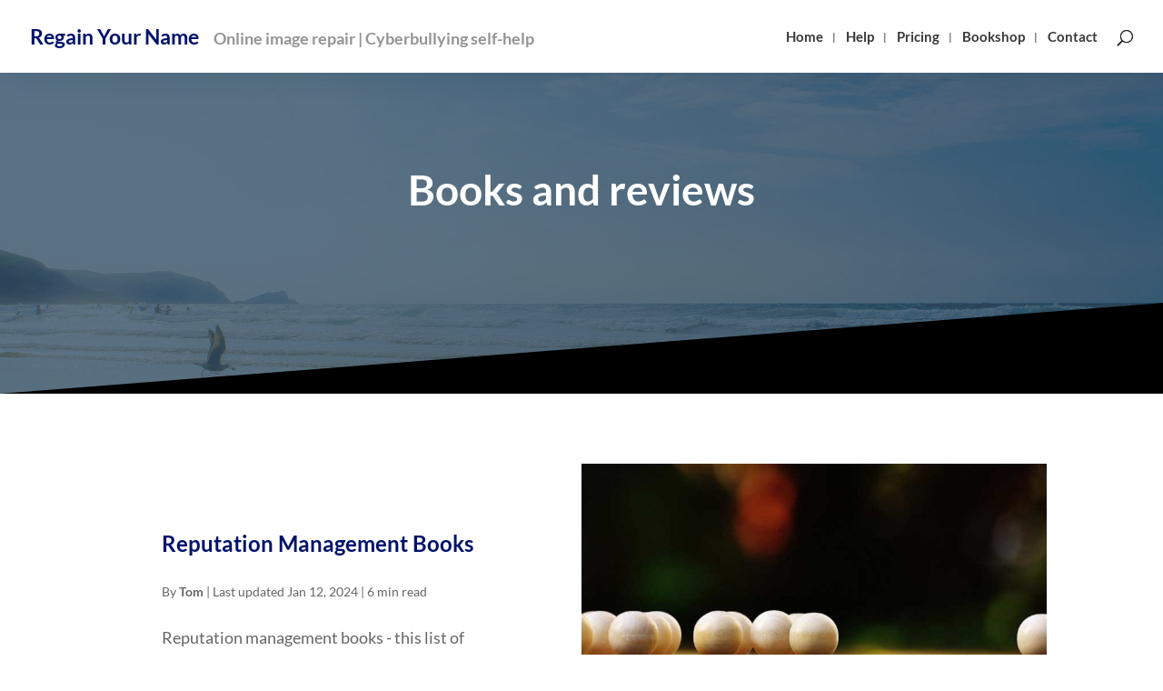

--- FILE ---
content_type: text/javascript
request_url: https://regainyourname.com/wp-content/uploads/wtfdivi/wp_footer.js?ver=1686700884
body_size: -487
content:
jQuery(function($){if(!$('#logo-text').length){$('#logo').after("<div id=\"db_title_and_tagline\"><a href=\"https:\/\/regainyourname.com\/\"><h2 id=\"logo-text\">Regain Your Name<\/h2><\/a><p id=\"logo-tagline\" class=\"logo-tagline\">Online image repair | Cyberbullying self-help<\/p><\/div>");}});